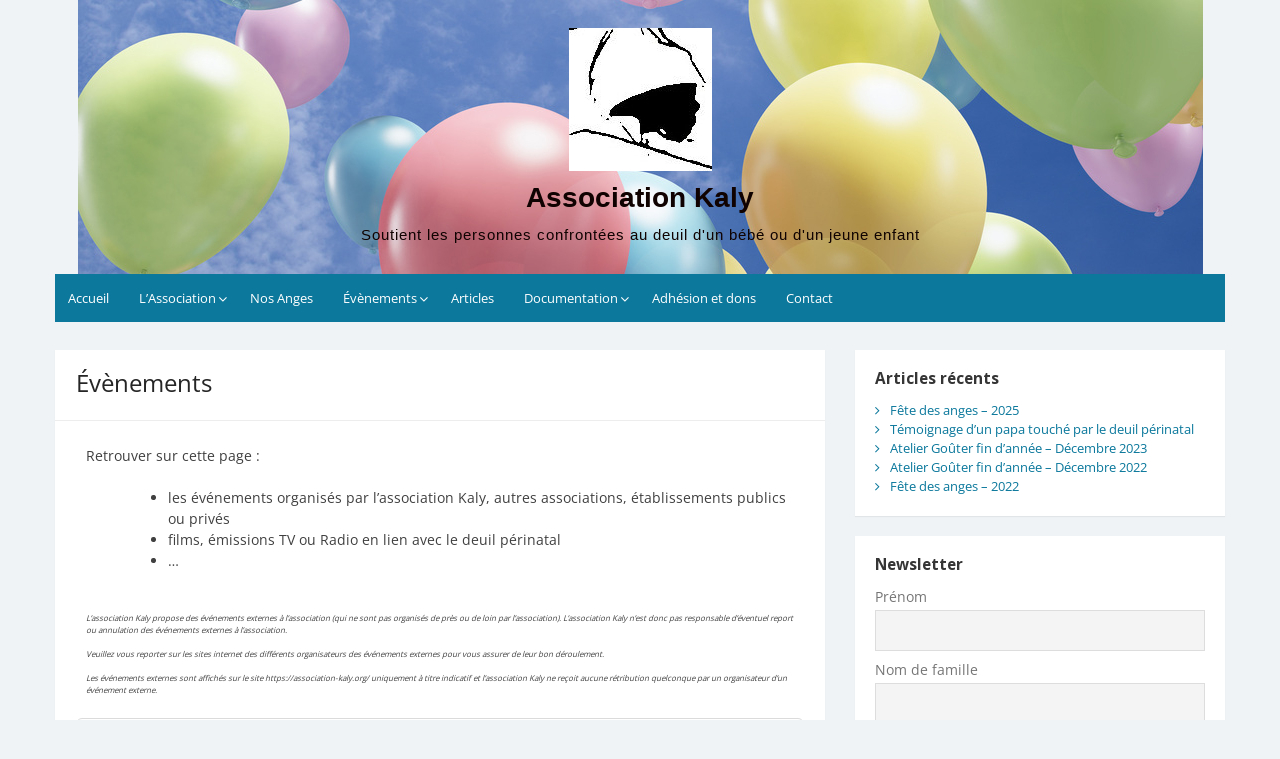

--- FILE ---
content_type: text/html; charset=UTF-8
request_url: https://association-kaly.org/calendar/action~oneday/exact_date~11-11-2022/
body_size: 15729
content:
<!DOCTYPE html>
<html dir="ltr" lang="fr-FR" prefix="og: https://ogp.me/ns#">
<head>
	<meta charset="UTF-8">
	<meta name="viewport" content="width=device-width, initial-scale=1">
	<link rel="profile" href="https://gmpg.org/xfn/11">
		<title>Évènements - Association Kaly</title>
	<style>img:is([sizes="auto" i], [sizes^="auto," i]) { contain-intrinsic-size: 3000px 1500px }</style>
	
		<!-- All in One SEO 4.8.8 - aioseo.com -->
	<meta name="description" content="Retrouver sur cette page : les événements organisés par l&#039;association Kaly, autres associations, établissements publics ou privés films, émissions TV ou Radio en lien avec le deuil périnatal ... L&#039;association Kaly propose des événements externes à l&#039;association (qui ne sont pas organisés de près ou de loin par l&#039;association). L&#039;association Kaly n&#039;est donc pas responsable" />
	<meta name="robots" content="max-image-preview:large" />
	<link rel="canonical" href="https://association-kaly.org/calendar/" />
	<meta name="generator" content="All in One SEO (AIOSEO) 4.8.8" />
		<meta property="og:locale" content="fr_FR" />
		<meta property="og:site_name" content="Association Kaly - Soutient les personnes confrontées au deuil d&#039;un bébé ou d&#039;un jeune enfant" />
		<meta property="og:type" content="article" />
		<meta property="og:title" content="Évènements - Association Kaly" />
		<meta property="og:description" content="Retrouver sur cette page : les événements organisés par l&#039;association Kaly, autres associations, établissements publics ou privés films, émissions TV ou Radio en lien avec le deuil périnatal ... L&#039;association Kaly propose des événements externes à l&#039;association (qui ne sont pas organisés de près ou de loin par l&#039;association). L&#039;association Kaly n&#039;est donc pas responsable" />
		<meta property="og:url" content="https://association-kaly.org/calendar/" />
		<meta property="og:image" content="https://association-kaly.org/wp-content/uploads/2018/12/cropped-bmpy2j11-3.jpg" />
		<meta property="og:image:secure_url" content="https://association-kaly.org/wp-content/uploads/2018/12/cropped-bmpy2j11-3.jpg" />
		<meta property="article:published_time" content="2018-12-10T20:22:46+00:00" />
		<meta property="article:modified_time" content="2021-01-24T15:12:20+00:00" />
		<meta name="twitter:card" content="summary" />
		<meta name="twitter:title" content="Évènements - Association Kaly" />
		<meta name="twitter:description" content="Retrouver sur cette page : les événements organisés par l&#039;association Kaly, autres associations, établissements publics ou privés films, émissions TV ou Radio en lien avec le deuil périnatal ... L&#039;association Kaly propose des événements externes à l&#039;association (qui ne sont pas organisés de près ou de loin par l&#039;association). L&#039;association Kaly n&#039;est donc pas responsable" />
		<meta name="twitter:image" content="https://association-kaly.org/wp-content/uploads/2018/12/cropped-bmpy2j11-3.jpg" />
		<script nonce='YzIxOWFkOTgzZmY0ZDc4Njk4NDJlYTBiNDNkNWRmNWE=' type="application/ld+json" class="aioseo-schema">
			{"@context":"https:\/\/schema.org","@graph":[{"@type":"BreadcrumbList","@id":"https:\/\/association-kaly.org\/calendar\/#breadcrumblist","itemListElement":[{"@type":"ListItem","@id":"https:\/\/association-kaly.org#listItem","position":1,"name":"Accueil","item":"https:\/\/association-kaly.org","nextItem":{"@type":"ListItem","@id":"https:\/\/association-kaly.org\/calendar\/#listItem","name":"\u00c9v\u00e8nements"}},{"@type":"ListItem","@id":"https:\/\/association-kaly.org\/calendar\/#listItem","position":2,"name":"\u00c9v\u00e8nements","previousItem":{"@type":"ListItem","@id":"https:\/\/association-kaly.org#listItem","name":"Accueil"}}]},{"@type":"Organization","@id":"https:\/\/association-kaly.org\/#organization","name":"Association Kaly","description":"Soutient les personnes confront\u00e9es au deuil d'un b\u00e9b\u00e9 ou d'un jeune enfant","url":"https:\/\/association-kaly.org\/","logo":{"@type":"ImageObject","url":"https:\/\/association-kaly.org\/wp-content\/uploads\/2018\/12\/cropped-bmpy2j11-3.jpg","@id":"https:\/\/association-kaly.org\/calendar\/#organizationLogo","width":143,"height":143},"image":{"@id":"https:\/\/association-kaly.org\/calendar\/#organizationLogo"}},{"@type":"WebPage","@id":"https:\/\/association-kaly.org\/calendar\/#webpage","url":"https:\/\/association-kaly.org\/calendar\/","name":"\u00c9v\u00e8nements - Association Kaly","description":"Retrouver sur cette page : les \u00e9v\u00e9nements organis\u00e9s par l'association Kaly, autres associations, \u00e9tablissements publics ou priv\u00e9s films, \u00e9missions TV ou Radio en lien avec le deuil p\u00e9rinatal ... L'association Kaly propose des \u00e9v\u00e9nements externes \u00e0 l'association (qui ne sont pas organis\u00e9s de pr\u00e8s ou de loin par l'association). L'association Kaly n'est donc pas responsable","inLanguage":"fr-FR","isPartOf":{"@id":"https:\/\/association-kaly.org\/#website"},"breadcrumb":{"@id":"https:\/\/association-kaly.org\/calendar\/#breadcrumblist"},"datePublished":"2018-12-10T21:22:46+01:00","dateModified":"2021-01-24T16:12:20+01:00"},{"@type":"WebSite","@id":"https:\/\/association-kaly.org\/#website","url":"https:\/\/association-kaly.org\/","name":"Association Kaly","description":"Soutient les personnes confront\u00e9es au deuil d'un b\u00e9b\u00e9 ou d'un jeune enfant","inLanguage":"fr-FR","publisher":{"@id":"https:\/\/association-kaly.org\/#organization"}}]}
		</script>
		<!-- All in One SEO -->

<link rel="alternate" type="application/rss+xml" title="Association Kaly &raquo; Flux" href="https://association-kaly.org/feed/" />
<link rel="alternate" type="application/rss+xml" title="Association Kaly &raquo; Flux des commentaires" href="https://association-kaly.org/comments/feed/" />
<script nonce='OTJlYWU1YzA5OWRhZGJmM2RkMzcwNmM1MTU1YjY1Zjg='>
window._wpemojiSettings = {"baseUrl":"https:\/\/s.w.org\/images\/core\/emoji\/16.0.1\/72x72\/","ext":".png","svgUrl":"https:\/\/s.w.org\/images\/core\/emoji\/16.0.1\/svg\/","svgExt":".svg","source":{"concatemoji":"https:\/\/association-kaly.org\/wp-includes\/js\/wp-emoji-release.min.js?ver=6.8.3"}};
/*! This file is auto-generated */
!function(s,n){var o,i,e;function c(e){try{var t={supportTests:e,timestamp:(new Date).valueOf()};sessionStorage.setItem(o,JSON.stringify(t))}catch(e){}}function p(e,t,n){e.clearRect(0,0,e.canvas.width,e.canvas.height),e.fillText(t,0,0);var t=new Uint32Array(e.getImageData(0,0,e.canvas.width,e.canvas.height).data),a=(e.clearRect(0,0,e.canvas.width,e.canvas.height),e.fillText(n,0,0),new Uint32Array(e.getImageData(0,0,e.canvas.width,e.canvas.height).data));return t.every(function(e,t){return e===a[t]})}function u(e,t){e.clearRect(0,0,e.canvas.width,e.canvas.height),e.fillText(t,0,0);for(var n=e.getImageData(16,16,1,1),a=0;a<n.data.length;a++)if(0!==n.data[a])return!1;return!0}function f(e,t,n,a){switch(t){case"flag":return n(e,"\ud83c\udff3\ufe0f\u200d\u26a7\ufe0f","\ud83c\udff3\ufe0f\u200b\u26a7\ufe0f")?!1:!n(e,"\ud83c\udde8\ud83c\uddf6","\ud83c\udde8\u200b\ud83c\uddf6")&&!n(e,"\ud83c\udff4\udb40\udc67\udb40\udc62\udb40\udc65\udb40\udc6e\udb40\udc67\udb40\udc7f","\ud83c\udff4\u200b\udb40\udc67\u200b\udb40\udc62\u200b\udb40\udc65\u200b\udb40\udc6e\u200b\udb40\udc67\u200b\udb40\udc7f");case"emoji":return!a(e,"\ud83e\udedf")}return!1}function g(e,t,n,a){var r="undefined"!=typeof WorkerGlobalScope&&self instanceof WorkerGlobalScope?new OffscreenCanvas(300,150):s.createElement("canvas"),o=r.getContext("2d",{willReadFrequently:!0}),i=(o.textBaseline="top",o.font="600 32px Arial",{});return e.forEach(function(e){i[e]=t(o,e,n,a)}),i}function t(e){var t=s.createElement("script");t.src=e,t.defer=!0,s.head.appendChild(t)}"undefined"!=typeof Promise&&(o="wpEmojiSettingsSupports",i=["flag","emoji"],n.supports={everything:!0,everythingExceptFlag:!0},e=new Promise(function(e){s.addEventListener("DOMContentLoaded",e,{once:!0})}),new Promise(function(t){var n=function(){try{var e=JSON.parse(sessionStorage.getItem(o));if("object"==typeof e&&"number"==typeof e.timestamp&&(new Date).valueOf()<e.timestamp+604800&&"object"==typeof e.supportTests)return e.supportTests}catch(e){}return null}();if(!n){if("undefined"!=typeof Worker&&"undefined"!=typeof OffscreenCanvas&&"undefined"!=typeof URL&&URL.createObjectURL&&"undefined"!=typeof Blob)try{var e="postMessage("+g.toString()+"("+[JSON.stringify(i),f.toString(),p.toString(),u.toString()].join(",")+"));",a=new Blob([e],{type:"text/javascript"}),r=new Worker(URL.createObjectURL(a),{name:"wpTestEmojiSupports"});return void(r.onmessage=function(e){c(n=e.data),r.terminate(),t(n)})}catch(e){}c(n=g(i,f,p,u))}t(n)}).then(function(e){for(var t in e)n.supports[t]=e[t],n.supports.everything=n.supports.everything&&n.supports[t],"flag"!==t&&(n.supports.everythingExceptFlag=n.supports.everythingExceptFlag&&n.supports[t]);n.supports.everythingExceptFlag=n.supports.everythingExceptFlag&&!n.supports.flag,n.DOMReady=!1,n.readyCallback=function(){n.DOMReady=!0}}).then(function(){return e}).then(function(){var e;n.supports.everything||(n.readyCallback(),(e=n.source||{}).concatemoji?t(e.concatemoji):e.wpemoji&&e.twemoji&&(t(e.twemoji),t(e.wpemoji)))}))}((window,document),window._wpemojiSettings);
</script>
<link rel='stylesheet' id='ai1ec_style-css' href='//association-kaly.org/wp-content/plugins/all-in-one-event-calendar/public/themes-ai1ec/vortex/css/ai1ec_parsed_css.css?ver=3.0.0' media='all' />
<link rel='stylesheet' id='twb-open-sans-css' href='https://fonts.googleapis.com/css?family=Open+Sans%3A300%2C400%2C500%2C600%2C700%2C800&#038;display=swap&#038;ver=6.8.3' media='all' />
<link rel='stylesheet' id='twbbwg-global-css' href='https://association-kaly.org/wp-content/plugins/photo-gallery/booster/assets/css/global.css?ver=1.0.0' media='all' />
<style id='wp-emoji-styles-inline-css'>

	img.wp-smiley, img.emoji {
		display: inline !important;
		border: none !important;
		box-shadow: none !important;
		height: 1em !important;
		width: 1em !important;
		margin: 0 0.07em !important;
		vertical-align: -0.1em !important;
		background: none !important;
		padding: 0 !important;
	}
</style>
<style id='classic-theme-styles-inline-css'>
/*! This file is auto-generated */
.wp-block-button__link{color:#fff;background-color:#32373c;border-radius:9999px;box-shadow:none;text-decoration:none;padding:calc(.667em + 2px) calc(1.333em + 2px);font-size:1.125em}.wp-block-file__button{background:#32373c;color:#fff;text-decoration:none}
</style>
<style id='global-styles-inline-css'>
:root{--wp--preset--aspect-ratio--square: 1;--wp--preset--aspect-ratio--4-3: 4/3;--wp--preset--aspect-ratio--3-4: 3/4;--wp--preset--aspect-ratio--3-2: 3/2;--wp--preset--aspect-ratio--2-3: 2/3;--wp--preset--aspect-ratio--16-9: 16/9;--wp--preset--aspect-ratio--9-16: 9/16;--wp--preset--color--black: #000000;--wp--preset--color--cyan-bluish-gray: #abb8c3;--wp--preset--color--white: #ffffff;--wp--preset--color--pale-pink: #f78da7;--wp--preset--color--vivid-red: #cf2e2e;--wp--preset--color--luminous-vivid-orange: #ff6900;--wp--preset--color--luminous-vivid-amber: #fcb900;--wp--preset--color--light-green-cyan: #7bdcb5;--wp--preset--color--vivid-green-cyan: #00d084;--wp--preset--color--pale-cyan-blue: #8ed1fc;--wp--preset--color--vivid-cyan-blue: #0693e3;--wp--preset--color--vivid-purple: #9b51e0;--wp--preset--gradient--vivid-cyan-blue-to-vivid-purple: linear-gradient(135deg,rgba(6,147,227,1) 0%,rgb(155,81,224) 100%);--wp--preset--gradient--light-green-cyan-to-vivid-green-cyan: linear-gradient(135deg,rgb(122,220,180) 0%,rgb(0,208,130) 100%);--wp--preset--gradient--luminous-vivid-amber-to-luminous-vivid-orange: linear-gradient(135deg,rgba(252,185,0,1) 0%,rgba(255,105,0,1) 100%);--wp--preset--gradient--luminous-vivid-orange-to-vivid-red: linear-gradient(135deg,rgba(255,105,0,1) 0%,rgb(207,46,46) 100%);--wp--preset--gradient--very-light-gray-to-cyan-bluish-gray: linear-gradient(135deg,rgb(238,238,238) 0%,rgb(169,184,195) 100%);--wp--preset--gradient--cool-to-warm-spectrum: linear-gradient(135deg,rgb(74,234,220) 0%,rgb(151,120,209) 20%,rgb(207,42,186) 40%,rgb(238,44,130) 60%,rgb(251,105,98) 80%,rgb(254,248,76) 100%);--wp--preset--gradient--blush-light-purple: linear-gradient(135deg,rgb(255,206,236) 0%,rgb(152,150,240) 100%);--wp--preset--gradient--blush-bordeaux: linear-gradient(135deg,rgb(254,205,165) 0%,rgb(254,45,45) 50%,rgb(107,0,62) 100%);--wp--preset--gradient--luminous-dusk: linear-gradient(135deg,rgb(255,203,112) 0%,rgb(199,81,192) 50%,rgb(65,88,208) 100%);--wp--preset--gradient--pale-ocean: linear-gradient(135deg,rgb(255,245,203) 0%,rgb(182,227,212) 50%,rgb(51,167,181) 100%);--wp--preset--gradient--electric-grass: linear-gradient(135deg,rgb(202,248,128) 0%,rgb(113,206,126) 100%);--wp--preset--gradient--midnight: linear-gradient(135deg,rgb(2,3,129) 0%,rgb(40,116,252) 100%);--wp--preset--font-size--small: 13px;--wp--preset--font-size--medium: 20px;--wp--preset--font-size--large: 36px;--wp--preset--font-size--x-large: 42px;--wp--preset--spacing--20: 0.44rem;--wp--preset--spacing--30: 0.67rem;--wp--preset--spacing--40: 1rem;--wp--preset--spacing--50: 1.5rem;--wp--preset--spacing--60: 2.25rem;--wp--preset--spacing--70: 3.38rem;--wp--preset--spacing--80: 5.06rem;--wp--preset--shadow--natural: 6px 6px 9px rgba(0, 0, 0, 0.2);--wp--preset--shadow--deep: 12px 12px 50px rgba(0, 0, 0, 0.4);--wp--preset--shadow--sharp: 6px 6px 0px rgba(0, 0, 0, 0.2);--wp--preset--shadow--outlined: 6px 6px 0px -3px rgba(255, 255, 255, 1), 6px 6px rgba(0, 0, 0, 1);--wp--preset--shadow--crisp: 6px 6px 0px rgba(0, 0, 0, 1);}:where(.is-layout-flex){gap: 0.5em;}:where(.is-layout-grid){gap: 0.5em;}body .is-layout-flex{display: flex;}.is-layout-flex{flex-wrap: wrap;align-items: center;}.is-layout-flex > :is(*, div){margin: 0;}body .is-layout-grid{display: grid;}.is-layout-grid > :is(*, div){margin: 0;}:where(.wp-block-columns.is-layout-flex){gap: 2em;}:where(.wp-block-columns.is-layout-grid){gap: 2em;}:where(.wp-block-post-template.is-layout-flex){gap: 1.25em;}:where(.wp-block-post-template.is-layout-grid){gap: 1.25em;}.has-black-color{color: var(--wp--preset--color--black) !important;}.has-cyan-bluish-gray-color{color: var(--wp--preset--color--cyan-bluish-gray) !important;}.has-white-color{color: var(--wp--preset--color--white) !important;}.has-pale-pink-color{color: var(--wp--preset--color--pale-pink) !important;}.has-vivid-red-color{color: var(--wp--preset--color--vivid-red) !important;}.has-luminous-vivid-orange-color{color: var(--wp--preset--color--luminous-vivid-orange) !important;}.has-luminous-vivid-amber-color{color: var(--wp--preset--color--luminous-vivid-amber) !important;}.has-light-green-cyan-color{color: var(--wp--preset--color--light-green-cyan) !important;}.has-vivid-green-cyan-color{color: var(--wp--preset--color--vivid-green-cyan) !important;}.has-pale-cyan-blue-color{color: var(--wp--preset--color--pale-cyan-blue) !important;}.has-vivid-cyan-blue-color{color: var(--wp--preset--color--vivid-cyan-blue) !important;}.has-vivid-purple-color{color: var(--wp--preset--color--vivid-purple) !important;}.has-black-background-color{background-color: var(--wp--preset--color--black) !important;}.has-cyan-bluish-gray-background-color{background-color: var(--wp--preset--color--cyan-bluish-gray) !important;}.has-white-background-color{background-color: var(--wp--preset--color--white) !important;}.has-pale-pink-background-color{background-color: var(--wp--preset--color--pale-pink) !important;}.has-vivid-red-background-color{background-color: var(--wp--preset--color--vivid-red) !important;}.has-luminous-vivid-orange-background-color{background-color: var(--wp--preset--color--luminous-vivid-orange) !important;}.has-luminous-vivid-amber-background-color{background-color: var(--wp--preset--color--luminous-vivid-amber) !important;}.has-light-green-cyan-background-color{background-color: var(--wp--preset--color--light-green-cyan) !important;}.has-vivid-green-cyan-background-color{background-color: var(--wp--preset--color--vivid-green-cyan) !important;}.has-pale-cyan-blue-background-color{background-color: var(--wp--preset--color--pale-cyan-blue) !important;}.has-vivid-cyan-blue-background-color{background-color: var(--wp--preset--color--vivid-cyan-blue) !important;}.has-vivid-purple-background-color{background-color: var(--wp--preset--color--vivid-purple) !important;}.has-black-border-color{border-color: var(--wp--preset--color--black) !important;}.has-cyan-bluish-gray-border-color{border-color: var(--wp--preset--color--cyan-bluish-gray) !important;}.has-white-border-color{border-color: var(--wp--preset--color--white) !important;}.has-pale-pink-border-color{border-color: var(--wp--preset--color--pale-pink) !important;}.has-vivid-red-border-color{border-color: var(--wp--preset--color--vivid-red) !important;}.has-luminous-vivid-orange-border-color{border-color: var(--wp--preset--color--luminous-vivid-orange) !important;}.has-luminous-vivid-amber-border-color{border-color: var(--wp--preset--color--luminous-vivid-amber) !important;}.has-light-green-cyan-border-color{border-color: var(--wp--preset--color--light-green-cyan) !important;}.has-vivid-green-cyan-border-color{border-color: var(--wp--preset--color--vivid-green-cyan) !important;}.has-pale-cyan-blue-border-color{border-color: var(--wp--preset--color--pale-cyan-blue) !important;}.has-vivid-cyan-blue-border-color{border-color: var(--wp--preset--color--vivid-cyan-blue) !important;}.has-vivid-purple-border-color{border-color: var(--wp--preset--color--vivid-purple) !important;}.has-vivid-cyan-blue-to-vivid-purple-gradient-background{background: var(--wp--preset--gradient--vivid-cyan-blue-to-vivid-purple) !important;}.has-light-green-cyan-to-vivid-green-cyan-gradient-background{background: var(--wp--preset--gradient--light-green-cyan-to-vivid-green-cyan) !important;}.has-luminous-vivid-amber-to-luminous-vivid-orange-gradient-background{background: var(--wp--preset--gradient--luminous-vivid-amber-to-luminous-vivid-orange) !important;}.has-luminous-vivid-orange-to-vivid-red-gradient-background{background: var(--wp--preset--gradient--luminous-vivid-orange-to-vivid-red) !important;}.has-very-light-gray-to-cyan-bluish-gray-gradient-background{background: var(--wp--preset--gradient--very-light-gray-to-cyan-bluish-gray) !important;}.has-cool-to-warm-spectrum-gradient-background{background: var(--wp--preset--gradient--cool-to-warm-spectrum) !important;}.has-blush-light-purple-gradient-background{background: var(--wp--preset--gradient--blush-light-purple) !important;}.has-blush-bordeaux-gradient-background{background: var(--wp--preset--gradient--blush-bordeaux) !important;}.has-luminous-dusk-gradient-background{background: var(--wp--preset--gradient--luminous-dusk) !important;}.has-pale-ocean-gradient-background{background: var(--wp--preset--gradient--pale-ocean) !important;}.has-electric-grass-gradient-background{background: var(--wp--preset--gradient--electric-grass) !important;}.has-midnight-gradient-background{background: var(--wp--preset--gradient--midnight) !important;}.has-small-font-size{font-size: var(--wp--preset--font-size--small) !important;}.has-medium-font-size{font-size: var(--wp--preset--font-size--medium) !important;}.has-large-font-size{font-size: var(--wp--preset--font-size--large) !important;}.has-x-large-font-size{font-size: var(--wp--preset--font-size--x-large) !important;}
:where(.wp-block-post-template.is-layout-flex){gap: 1.25em;}:where(.wp-block-post-template.is-layout-grid){gap: 1.25em;}
:where(.wp-block-columns.is-layout-flex){gap: 2em;}:where(.wp-block-columns.is-layout-grid){gap: 2em;}
:root :where(.wp-block-pullquote){font-size: 1.5em;line-height: 1.6;}
</style>
<link rel='stylesheet' id='wpa-css-css' href='https://association-kaly.org/wp-content/plugins/honeypot/includes/css/wpa.css?ver=2.3.04' media='all' />
<link rel='stylesheet' id='bwg_fonts-css' href='https://association-kaly.org/wp-content/plugins/photo-gallery/css/bwg-fonts/fonts.css?ver=0.0.1' media='all' />
<link rel='stylesheet' id='sumoselect-css' href='https://association-kaly.org/wp-content/plugins/photo-gallery/css/sumoselect.min.css?ver=3.4.6' media='all' />
<link rel='stylesheet' id='mCustomScrollbar-css' href='https://association-kaly.org/wp-content/plugins/photo-gallery/css/jquery.mCustomScrollbar.min.css?ver=3.1.5' media='all' />
<link rel='stylesheet' id='bwg_googlefonts-css' href='https://fonts.googleapis.com/css?family=Ubuntu&#038;subset=greek,latin,greek-ext,vietnamese,cyrillic-ext,latin-ext,cyrillic' media='all' />
<link rel='stylesheet' id='bwg_frontend-css' href='https://association-kaly.org/wp-content/plugins/photo-gallery/css/styles.min.css?ver=1.8.35' media='all' />
<link rel='stylesheet' id='simple-life-style-open-sans-css' href='https://association-kaly.org/wp-content/fonts/a0d492be3af5f3ab0a56e5cc0d0d2fb2.css?ver=3.0.0' media='all' />
<link rel='stylesheet' id='simple-life-style-bootstrap-css' href='https://association-kaly.org/wp-content/themes/simple-life/third-party/bootstrap/css/bootstrap.min.css?ver=3.3.6' media='all' />
<link rel='stylesheet' id='fontawesome-css' href='https://association-kaly.org/wp-content/themes/simple-life/third-party/font-awesome/css/font-awesome.min.css?ver=4.7.0' media='all' />
<link rel='stylesheet' id='simple-life-style-meanmenu-css' href='https://association-kaly.org/wp-content/themes/simple-life/third-party/meanmenu/meanmenu.min.css?ver=2.0.8' media='all' />
<link rel='stylesheet' id='simple-life-style-css' href='https://association-kaly.org/wp-content/themes/simple-life/style.css?ver=3.0.0' media='all' />
<link rel='stylesheet' id='newsletter-css' href='https://association-kaly.org/wp-content/plugins/newsletter/style.css?ver=9.0.4' media='all' />
<link rel='stylesheet' id='elementor-icons-css' href='https://association-kaly.org/wp-content/plugins/elementor/assets/lib/eicons/css/elementor-icons.min.css?ver=5.44.0' media='all' />
<link rel='stylesheet' id='elementor-frontend-css' href='https://association-kaly.org/wp-content/plugins/elementor/assets/css/frontend.min.css?ver=3.32.4' media='all' />
<style id='elementor-frontend-inline-css'>
.elementor-kit-309{--e-global-color-primary:#1569AE;--e-global-color-secondary:#B6C9DB;--e-global-color-text:#545454;--e-global-color-accent:#FDD247;--e-global-color-3699a80d:#6EC1E4;--e-global-color-63e803ed:#54595F;--e-global-color-3662e34f:#7A7A7A;--e-global-color-309d9ada:#61CE70;--e-global-color-221a612e:#4054B2;--e-global-color-215408c9:#23A455;--e-global-color-4fa3941e:#000;--e-global-color-46c1ce0e:#FFF;--e-global-typography-primary-font-family:"Roboto";--e-global-typography-primary-font-weight:600;--e-global-typography-secondary-font-family:"Roboto Slab";--e-global-typography-secondary-font-weight:400;--e-global-typography-text-font-family:"Roboto";--e-global-typography-text-font-weight:400;--e-global-typography-accent-font-family:"Roboto";--e-global-typography-accent-font-weight:500;}.elementor-section.elementor-section-boxed > .elementor-container{max-width:1140px;}.e-con{--container-max-width:1140px;}{}h1.entry-title{display:var(--page-title-display);}@media(max-width:1024px){.elementor-section.elementor-section-boxed > .elementor-container{max-width:1024px;}.e-con{--container-max-width:1024px;}}@media(max-width:767px){.elementor-section.elementor-section-boxed > .elementor-container{max-width:767px;}.e-con{--container-max-width:767px;}}
.elementor-40 .elementor-element.elementor-element-48afd38{columns:1;}
</style>
<link rel='stylesheet' id='font-awesome-5-all-css' href='https://association-kaly.org/wp-content/plugins/elementor/assets/lib/font-awesome/css/all.min.css?ver=3.32.4' media='all' />
<link rel='stylesheet' id='font-awesome-4-shim-css' href='https://association-kaly.org/wp-content/plugins/elementor/assets/lib/font-awesome/css/v4-shims.min.css?ver=3.32.4' media='all' />
<link rel='stylesheet' id='elementor-gf-local-roboto-css' href='https://association-kaly.org/wp-content/uploads/elementor/google-fonts/css/roboto.css?ver=1749401271' media='all' />
<link rel='stylesheet' id='elementor-gf-local-robotoslab-css' href='https://association-kaly.org/wp-content/uploads/elementor/google-fonts/css/robotoslab.css?ver=1749401274' media='all' />
<script nonce='MzA1NTVlYzA0ODI2ZWVmZTQ1YWViNTNlYWY1NTdjODI=' src="https://association-kaly.org/wp-includes/js/jquery/jquery.min.js?ver=3.7.1" id="jquery-core-js"></script>
<script nonce='Y2RmOGZmZmQ0ZDExMzgwNzM1NDljYmY3MmI0Y2MzYjA=' src="https://association-kaly.org/wp-includes/js/jquery/jquery-migrate.min.js?ver=3.4.1" id="jquery-migrate-js"></script>
<script nonce='NzJiNDFjMzA0NGUzMTZkOGM2YzAyZGM0ZGU3NjczMjc=' src="https://association-kaly.org/wp-content/plugins/photo-gallery/booster/assets/js/circle-progress.js?ver=1.2.2" id="twbbwg-circle-js"></script>
<script nonce='MjA2NmE5YmZjOWViZDE4ZWFmMmM0NzM5ZmNhYTgxMzQ=' id="twbbwg-global-js-extra">
var twb = {"nonce":"94cef30fad","ajax_url":"https:\/\/association-kaly.org\/wp-admin\/admin-ajax.php","plugin_url":"https:\/\/association-kaly.org\/wp-content\/plugins\/photo-gallery\/booster","href":"https:\/\/association-kaly.org\/wp-admin\/admin.php?page=twbbwg_photo-gallery"};
var twb = {"nonce":"94cef30fad","ajax_url":"https:\/\/association-kaly.org\/wp-admin\/admin-ajax.php","plugin_url":"https:\/\/association-kaly.org\/wp-content\/plugins\/photo-gallery\/booster","href":"https:\/\/association-kaly.org\/wp-admin\/admin.php?page=twbbwg_photo-gallery"};
</script>
<script nonce='ZjEzMDM2ODgzYjMyYThhNjAyZWM0OWVlNTQwMGY3Nzk=' src="https://association-kaly.org/wp-content/plugins/photo-gallery/booster/assets/js/global.js?ver=1.0.0" id="twbbwg-global-js"></script>
<script nonce='ZWQwYmQ1MDg5YmIyYTdhMDBjMDE4NTgzOTY0MDRhNzg=' src="https://association-kaly.org/wp-content/plugins/all-in-one-event-calendar/public/js_cache/calendar.js?ver=3.0.0" id="ai1ec_requirejs-js"></script>
<script nonce='NzNjZTFiNGI4OWM4YjJjYmUzYWU1MjRjNGZjNzY0MDA=' src="https://association-kaly.org/wp-content/plugins/photo-gallery/js/jquery.sumoselect.min.js?ver=3.4.6" id="sumoselect-js"></script>
<script nonce='NmQzYTViNGQ3Mzc3Yzk1OTgyYzYwYWNmYmJhMjZiZmI=' src="https://association-kaly.org/wp-content/plugins/photo-gallery/js/tocca.min.js?ver=2.0.9" id="bwg_mobile-js"></script>
<script nonce='NGFhNTFlOGVlMzliMGIwODUyOGRhOWQ3MjhlZjZlZDY=' src="https://association-kaly.org/wp-content/plugins/photo-gallery/js/jquery.mCustomScrollbar.concat.min.js?ver=3.1.5" id="mCustomScrollbar-js"></script>
<script nonce='MTkwMjFiZWRkYTVmZGVmMjFlZDMzOTEzM2UzMzUxOGY=' src="https://association-kaly.org/wp-content/plugins/photo-gallery/js/jquery.fullscreen.min.js?ver=0.6.0" id="jquery-fullscreen-js"></script>
<script nonce='MzY2NTg4ODk0ZDNkNTQzYzE4YWExYTRhZWViMzA5Mjg=' id="bwg_frontend-js-extra">
var bwg_objectsL10n = {"bwg_field_required":"field is required.","bwg_mail_validation":"This is not a valid email address.","bwg_search_result":"There are no images matching your search.","bwg_select_tag":"Select Tag","bwg_order_by":"Order By","bwg_search":"Search","bwg_show_ecommerce":"Show Ecommerce","bwg_hide_ecommerce":"Hide Ecommerce","bwg_show_comments":"Show Comments","bwg_hide_comments":"Hide Comments","bwg_restore":"Restore","bwg_maximize":"Maximize","bwg_fullscreen":"Fullscreen","bwg_exit_fullscreen":"Exit Fullscreen","bwg_search_tag":"SEARCH...","bwg_tag_no_match":"No tags found","bwg_all_tags_selected":"All tags selected","bwg_tags_selected":"tags selected","play":"Play","pause":"Pause","is_pro":"","bwg_play":"Play","bwg_pause":"Pause","bwg_hide_info":"Hide info","bwg_show_info":"Show info","bwg_hide_rating":"Hide rating","bwg_show_rating":"Show rating","ok":"Ok","cancel":"Cancel","select_all":"Select all","lazy_load":"0","lazy_loader":"https:\/\/association-kaly.org\/wp-content\/plugins\/photo-gallery\/images\/ajax_loader.png","front_ajax":"0","bwg_tag_see_all":"see all tags","bwg_tag_see_less":"see less tags"};
</script>
<script nonce='OTA3ZGEzMGRjNjcxNmJjMTllYmViMTI3OTk1NTc4ZWU=' src="https://association-kaly.org/wp-content/plugins/photo-gallery/js/scripts.min.js?ver=1.8.35" id="bwg_frontend-js"></script>
<script nonce='MDQ5ZDFmNmJjYWJkMjQ3YTU2YjMwM2IzMGI5YzFkYjQ=' src="https://association-kaly.org/wp-content/plugins/elementor/assets/lib/font-awesome/js/v4-shims.min.js?ver=3.32.4" id="font-awesome-4-shim-js"></script>
<link rel="https://api.w.org/" href="https://association-kaly.org/wp-json/" /><link rel="alternate" title="JSON" type="application/json" href="https://association-kaly.org/wp-json/wp/v2/pages/40" /><link rel="EditURI" type="application/rsd+xml" title="RSD" href="https://association-kaly.org/xmlrpc.php?rsd" />
<link rel='shortlink' href='https://association-kaly.org/?p=40' />
<link rel="alternate" title="oEmbed (JSON)" type="application/json+oembed" href="https://association-kaly.org/wp-json/oembed/1.0/embed?url=https%3A%2F%2Fassociation-kaly.org%2Fcalendar%2F" />
<link rel="alternate" title="oEmbed (XML)" type="text/xml+oembed" href="https://association-kaly.org/wp-json/oembed/1.0/embed?url=https%3A%2F%2Fassociation-kaly.org%2Fcalendar%2F&#038;format=xml" />
<!-- Analytics by WP Statistics - https://wp-statistics.com -->
<meta name="generator" content="Elementor 3.32.4; features: additional_custom_breakpoints; settings: css_print_method-internal, google_font-enabled, font_display-auto">
			<style>
				.e-con.e-parent:nth-of-type(n+4):not(.e-lazyloaded):not(.e-no-lazyload),
				.e-con.e-parent:nth-of-type(n+4):not(.e-lazyloaded):not(.e-no-lazyload) * {
					background-image: none !important;
				}
				@media screen and (max-height: 1024px) {
					.e-con.e-parent:nth-of-type(n+3):not(.e-lazyloaded):not(.e-no-lazyload),
					.e-con.e-parent:nth-of-type(n+3):not(.e-lazyloaded):not(.e-no-lazyload) * {
						background-image: none !important;
					}
				}
				@media screen and (max-height: 640px) {
					.e-con.e-parent:nth-of-type(n+2):not(.e-lazyloaded):not(.e-no-lazyload),
					.e-con.e-parent:nth-of-type(n+2):not(.e-lazyloaded):not(.e-no-lazyload) * {
						background-image: none !important;
					}
				}
			</style>
					<style type="text/css">
				.site-title a,
		.site-description {
			color: #0f0200;
		}
		</style>
		<style id="custom-background-css">
body.custom-background { background-image: url("https://association-kaly.org/wp-content/uploads/2019/10/fond2.png"); background-position: center top; background-size: auto; background-repeat: no-repeat; background-attachment: fixed; }
</style>
	<link rel="icon" href="https://association-kaly.org/wp-content/uploads/2018/12/cropped-bmpy2j11-32x32.jpg" sizes="32x32" />
<link rel="icon" href="https://association-kaly.org/wp-content/uploads/2018/12/cropped-bmpy2j11-192x192.jpg" sizes="192x192" />
<link rel="apple-touch-icon" href="https://association-kaly.org/wp-content/uploads/2018/12/cropped-bmpy2j11-180x180.jpg" />
<meta name="msapplication-TileImage" content="https://association-kaly.org/wp-content/uploads/2018/12/cropped-bmpy2j11-270x270.jpg" />
		<style id="wp-custom-css">
			.mean-expand {
	height: 25px !important;
}
.mean-bar .meanmenu-reveal span{
    position: relative;
    top: 6px;
}		</style>
		</head>

<body class="wp-singular page-template-default page page-id-40 custom-background wp-custom-logo wp-embed-responsive wp-theme-simple-life elementor-default elementor-kit-309 elementor-page elementor-page-40">

<div id="page" class="hfeed site">
	<a class="skip-link screen-reader-text" href="#content">Skip to content</a>

	
	<header id="masthead" class="site-header container" role="banner">
		<div class="site-branding">
			<a href="https://association-kaly.org/" class="custom-logo-link" rel="home"><img width="143" height="143" src="https://association-kaly.org/wp-content/uploads/2018/12/cropped-bmpy2j11-3.jpg" class="custom-logo" alt="Association Kaly" decoding="async" /></a>			<h1 class="site-title text-center"><a href="https://association-kaly.org/" rel="home">Association Kaly</a></h1>
			<p class="site-description text-center">Soutient les personnes confrontées au deuil d&#039;un bébé ou d&#039;un jeune enfant</p>
		</div>

		
		<nav id="site-navigation" class="main-navigation" role="navigation">
			<button class="menu-toggle" aria-hidden="true">Primary Menu</button>
			<div class="menu-menu-principal-container"><ul id="primary-menu" class="menu"><li id="menu-item-12" class="menu-item menu-item-type-custom menu-item-object-custom menu-item-home menu-item-12"><a href="https://association-kaly.org">Accueil</a></li>
<li id="menu-item-222" class="menu-item menu-item-type-custom menu-item-object-custom menu-item-has-children menu-item-222"><a href="#">L&rsquo;Association</a>
<ul class="sub-menu">
	<li id="menu-item-223" class="menu-item menu-item-type-post_type menu-item-object-page menu-item-223"><a href="https://association-kaly.org/comite/">Comité</a></li>
	<li id="menu-item-224" class="menu-item menu-item-type-post_type menu-item-object-page menu-item-224"><a href="https://association-kaly.org/kaly-son-histoire/">Kaly son histoire, notre histoire</a></li>
</ul>
</li>
<li id="menu-item-267" class="menu-item menu-item-type-post_type menu-item-object-page menu-item-267"><a href="https://association-kaly.org/nos-anges/">Nos Anges</a></li>
<li id="menu-item-47" class="menu-item menu-item-type-post_type menu-item-object-page current-menu-item page_item page-item-40 current_page_item menu-item-has-children menu-item-47"><a href="https://association-kaly.org/calendar/" aria-current="page">Évènements</a>
<ul class="sub-menu">
	<li id="menu-item-492" class="menu-item menu-item-type-post_type menu-item-object-page menu-item-492"><a href="https://association-kaly.org/photos/">Photos</a></li>
</ul>
</li>
<li id="menu-item-194" class="menu-item menu-item-type-post_type menu-item-object-page menu-item-194"><a href="https://association-kaly.org/articles/">Articles</a></li>
<li id="menu-item-59" class="menu-item menu-item-type-post_type menu-item-object-page menu-item-has-children menu-item-59"><a href="https://association-kaly.org/documentation/">Documentation</a>
<ul class="sub-menu">
	<li id="menu-item-67" class="menu-item menu-item-type-post_type menu-item-object-page menu-item-67"><a href="https://association-kaly.org/bibliotheque/">Bibliothèque</a></li>
	<li id="menu-item-60" class="menu-item menu-item-type-post_type menu-item-object-page menu-item-60"><a href="https://association-kaly.org/mediatheque-2/">Médiathèque</a></li>
	<li id="menu-item-155" class="menu-item menu-item-type-post_type menu-item-object-page menu-item-155"><a href="https://association-kaly.org/liens-utiles/">Liens</a></li>
</ul>
</li>
<li id="menu-item-83" class="menu-item menu-item-type-post_type menu-item-object-page menu-item-83"><a href="https://association-kaly.org/soutien/">Adhésion et dons</a></li>
<li id="menu-item-27" class="menu-item menu-item-type-post_type menu-item-object-page menu-item-27"><a href="https://association-kaly.org/contact/">Contact</a></li>
</ul></div>		</nav><!-- #site-navigation -->

	</header><!-- #masthead -->

	
	<div id="content" class="site-content container">
		<div class="row">

<div id="primary" class="content-area col-sm-8 pull-left col-xs-12">
	<main id="main" class="site-main" role="main">

			
				
<article id="post-40" class="post-40 page type-page status-publish hentry">
	<header class="entry-header">
		<h2 class="entry-title">Évènements</h2>	</header><!-- .entry-header -->

	<div class="entry-content">
		
		<!-- START All-in-One Event Calendar Plugin - Version 3.0.0 -->
<div id="ai1ec-container"
	 class="ai1ec-main-container ">
			<div data-elementor-type="wp-post" data-elementor-id="40" class="elementor elementor-40">
						<section class="elementor-section elementor-top-section elementor-element elementor-element-d8aa195 elementor-section-boxed elementor-section-height-default elementor-section-height-default" data-id="d8aa195" data-element_type="section">
						<div class="elementor-container elementor-column-gap-default">
					<div class="elementor-column elementor-col-100 elementor-top-column elementor-element elementor-element-19cb57d" data-id="19cb57d" data-element_type="column">
			<div class="elementor-widget-wrap elementor-element-populated">
						<div class="elementor-element elementor-element-2bd783d elementor-widget elementor-widget-text-editor" data-id="2bd783d" data-element_type="widget" data-widget_type="text-editor.default">
				<div class="elementor-widget-container">
									<p>Retrouver sur cette page :</p><ul><li>les événements organisés par l&rsquo;association Kaly, autres associations, établissements publics ou privés</li><li>films, émissions TV ou Radio en lien avec le deuil périnatal</li><li>&#8230;</li></ul>								</div>
				</div>
					</div>
		</div>
					</div>
		</section>
				<section class="elementor-section elementor-top-section elementor-element elementor-element-6f03c04 elementor-section-boxed elementor-section-height-default elementor-section-height-default" data-id="6f03c04" data-element_type="section">
						<div class="elementor-container elementor-column-gap-default">
					<div class="elementor-column elementor-col-100 elementor-top-column elementor-element elementor-element-e3c2f53" data-id="e3c2f53" data-element_type="column">
			<div class="elementor-widget-wrap elementor-element-populated">
						<div class="elementor-element elementor-element-48afd38 elementor-widget elementor-widget-text-editor" data-id="48afd38" data-element_type="widget" data-widget_type="text-editor.default">
				<div class="elementor-widget-container">
									<em>
<p style="text-align: left; font-size: 8px;">L&rsquo;association Kaly propose des événements externes à l&rsquo;association (qui ne sont pas organisés de près ou de loin par l&rsquo;association). L&rsquo;association Kaly n&rsquo;est donc pas responsable d&rsquo;éventuel report ou annulation des événements externes à l&rsquo;association.
</p>
<p style="text-align: left; font-size: 8px;">
Veuillez vous reporter sur les sites internet des différents organisateurs des événements externes pour vous assurer de leur bon déroulement.
</p>
<p style="text-align: left; font-size: 8px;">
Les événements externes sont affichés sur le site https://association-kaly.org/ uniquement à titre indicatif et l&rsquo;association Kaly ne reçoit aucune rétribution quelconque par un organisateur d&rsquo;un événement externe.
</p>

<p style="text-align: left; font-size: 8px;">

</p>
</em>								</div>
				</div>
					</div>
		</div>
					</div>
		</section>
				</div>
		
	<div id="ai1ec-calendar" class="timely ai1ec-calendar">
					
						<div class="timely ai1ec-calendar-toolbar ai1ec-clearfix
		">
		<ul class="ai1ec-nav ai1ec-nav-pills ai1ec-pull-left ai1ec-filters">
			
			<li class="ai1ec-dropdown ai1ec-tag-filter
	"
	data-slug="tag">
	<a class="ai1ec-dropdown-toggle" data-toggle="ai1ec-dropdown">
		<i class="ai1ec-fa ai1ec-fa-tags"></i>
		<span class="ai1ec-clear-filter ai1ec-tooltip-trigger"
			data-href="https://association-kaly.org/calendar/action~oneday/exact_date~1668121200/request_format~json/"
			data-type="json"
			title="Effacer le filtre d’étiquette">
			<i class="ai1ec-fa ai1ec-fa-times-circle"></i>
		</span>
		Étiquettes
		<span class="ai1ec-caret"></span>
	</a>
	<div class="ai1ec-dropdown-menu">
					<span data-term="7"
				>
				<a class="ai1ec-load-view ai1ec-tag"
										data-type="json"
					href="https&#x3A;&#x2F;&#x2F;association-kaly.org&#x2F;calendar&#x2F;action&#x7E;oneday&#x2F;exact_date&#x7E;1668121200&#x2F;request_format&#x7E;json&#x2F;tag_ids&#x7E;7&#x2F;">
					2021
				</a>
			</span>
					<span data-term="9"
				>
				<a class="ai1ec-load-view ai1ec-tag"
										data-type="json"
					href="https&#x3A;&#x2F;&#x2F;association-kaly.org&#x2F;calendar&#x2F;action&#x7E;oneday&#x2F;exact_date&#x7E;1668121200&#x2F;request_format&#x7E;json&#x2F;tag_ids&#x7E;9&#x2F;">
					2022
				</a>
			</span>
					<span data-term="11"
				>
				<a class="ai1ec-load-view ai1ec-tag"
										data-type="json"
					href="https&#x3A;&#x2F;&#x2F;association-kaly.org&#x2F;calendar&#x2F;action&#x7E;oneday&#x2F;exact_date&#x7E;1668121200&#x2F;request_format&#x7E;json&#x2F;tag_ids&#x7E;11&#x2F;">
					2024
				</a>
			</span>
					<span data-term="13"
				>
				<a class="ai1ec-load-view ai1ec-tag"
										data-type="json"
					href="https&#x3A;&#x2F;&#x2F;association-kaly.org&#x2F;calendar&#x2F;action&#x7E;oneday&#x2F;exact_date&#x7E;1668121200&#x2F;request_format&#x7E;json&#x2F;tag_ids&#x7E;13&#x2F;">
					2025
				</a>
			</span>
					<span data-term="8"
				>
				<a class="ai1ec-load-view ai1ec-tag"
										data-type="json"
					href="https&#x3A;&#x2F;&#x2F;association-kaly.org&#x2F;calendar&#x2F;action&#x7E;oneday&#x2F;exact_date&#x7E;1668121200&#x2F;request_format&#x7E;json&#x2F;tag_ids&#x7E;8&#x2F;">
					fete des anges
				</a>
			</span>
					<span data-term="12"
				>
				<a class="ai1ec-load-view ai1ec-tag"
										data-type="json"
					href="https&#x3A;&#x2F;&#x2F;association-kaly.org&#x2F;calendar&#x2F;action&#x7E;oneday&#x2F;exact_date&#x7E;1668121200&#x2F;request_format&#x7E;json&#x2F;tag_ids&#x7E;12&#x2F;">
					gouter
				</a>
			</span>
			</div>
</li>

					</ul>
		<div class="ai1ec-pull-right">
					
				</div>
	</div>
		<div id="ai1ec-calendar-view-container"
			 class="ai1ec-calendar-view-container">
			<div id="ai1ec-calendar-view-loading"
				 class="ai1ec-loading ai1ec-calendar-view-loading"></div>
			<div id="ai1ec-calendar-view" class="ai1ec-calendar-view">
				<div class="ai1ec-clearfix">
		<div class="ai1ec-views-dropdown ai1ec-btn-group ai1ec-pull-right">
		<a class="ai1ec-btn ai1ec-btn-sm ai1ec-btn-default ai1ec-dropdown-toggle"
			data-toggle="ai1ec-dropdown">
			<i class="ai1ec-icon-oneday ai1ec-view-icon"></i>
			<span class="ai1ec-hidden-xs ai1ec-hidden-sm">
				Jour
			</span>
			<span class="ai1ec-caret"></span>
		</a>
		<div class="ai1ec-dropdown-menu">
							<div class=""
					data-action="agenda">
					<a id="ai1ec-view-agenda"
						data-type="json"
						class="ai1ec-load-view agenda"
						href="https://association-kaly.org/calendar/action~agenda/exact_date~1668121200/request_format~json/">
						<i class="ai1ec-icon-agenda ai1ec-view-icon"></i>
						<span class="ai1ec-hidden-xs ai1ec-hidden-sm">
							Agenda
						</span>
					</a>
				</div>
							<div class="ai1ec-active"
					data-action="oneday">
					<a id="ai1ec-view-oneday"
						data-type="json"
						class="ai1ec-load-view oneday"
						href="https://association-kaly.org/calendar/action~oneday/exact_date~1668121200/request_format~json/">
						<i class="ai1ec-icon-oneday ai1ec-view-icon"></i>
						<span class="ai1ec-hidden-xs ai1ec-hidden-sm">
							Jour
						</span>
					</a>
				</div>
							<div class=""
					data-action="month">
					<a id="ai1ec-view-month"
						data-type="json"
						class="ai1ec-load-view month"
						href="https://association-kaly.org/calendar/action~month/exact_date~1668121200/request_format~json/">
						<i class="ai1ec-icon-month ai1ec-view-icon"></i>
						<span class="ai1ec-hidden-xs ai1ec-hidden-sm">
							Mois
						</span>
					</a>
				</div>
							<div class=""
					data-action="week">
					<a id="ai1ec-view-week"
						data-type="json"
						class="ai1ec-load-view week"
						href="https://association-kaly.org/calendar/action~week/exact_date~1668121200/request_format~json/">
						<i class="ai1ec-icon-week ai1ec-view-icon"></i>
						<span class="ai1ec-hidden-xs ai1ec-hidden-sm">
							Semaine
						</span>
					</a>
				</div>
					</div>
	</div>

	<div class="ai1ec-title-buttons ai1ec-btn-toolbar">
		
		<div class="ai1ec-pagination ai1ec-btn-group">
						<a class="ai1ec-prev-day ai1ec-load-view ai1ec-btn ai1ec-btn-sm
				ai1ec-btn-default "
				data-type="json"
				href="https&#x3A;&#x2F;&#x2F;association-kaly.org&#x2F;calendar&#x2F;action&#x7E;oneday&#x2F;exact_date&#x7E;1668034800&#x2F;request_format&#x7E;json&#x2F;">
				<i class="ai1ec-fa ai1ec-fa-chevron-left"></i>
			</a>
								<a
	class="ai1ec-minical-trigger ai1ec-btn ai1ec-btn-sm ai1ec-btn-default
    ai1ec-tooltip-trigger"
			data-date="10/11/2022"
			data-date-format="d/m/yyyy"
			data-date-weekstart="1"
			href="#"
			data-href="https://association-kaly.org/calendar/action~oneday/exact_date~__DATE__/"
			data-lang="fr-FR"
		data-type="json"
	title="Choisissez une date au moyen du calendrier"
	>
	<i class="ai1ec-fa ai1ec-fa-calendar-o ai1ec-fa-fw ai1ec-fa-lg"></i>
  <span class="ai1ec-calendar-title">11.11.2022</span>
  <span class="ai1ec-calendar-title-short"></span>
</a>

								<a class="ai1ec-next-day ai1ec-load-view ai1ec-btn ai1ec-btn-sm
				ai1ec-btn-default "
				data-type="json"
				href="https&#x3A;&#x2F;&#x2F;association-kaly.org&#x2F;calendar&#x2F;action&#x7E;oneday&#x2F;exact_date&#x7E;1668207600&#x2F;request_format&#x7E;json&#x2F;">
				<i class="ai1ec-fa ai1ec-fa-chevron-right"></i>
			</a>
			</div>

		
					
			</div>
			
	</div>


<table class="ai1ec-oneday-view-original">
	<thead>
		<tr>
							<th class="ai1ec-weekday
					">
															<a class="ai1ec-load-view" href=""
						data-type="json">
						<span class="ai1ec-weekday-date">11</span>
						<span class="ai1ec-weekday-day">ven</span>
					</a>
				</th>
					</tr>
		<tr>
							<td class="ai1ec-allday-events
					">

											<div class="ai1ec-allday-label">Jour entier</div>
					
					 
				</td>
			 		</tr>

	</thead>
	<tbody>
		<tr class="ai1ec-oneday">
							<td >

											<div class="ai1ec-grid-container">
															<div class="ai1ec-hour-marker
									"
									style="top: 0px;">
									<div>
										00:00
									</div>
								</div>
																	<div class="ai1ec-quarter-marker"
										style="top: 15px;"></div>
																	<div class="ai1ec-quarter-marker"
										style="top: 30px;"></div>
																	<div class="ai1ec-quarter-marker"
										style="top: 45px;"></div>
																							<div class="ai1ec-hour-marker
									"
									style="top: 60px;">
									<div>
										01:00
									</div>
								</div>
																	<div class="ai1ec-quarter-marker"
										style="top: 75px;"></div>
																	<div class="ai1ec-quarter-marker"
										style="top: 90px;"></div>
																	<div class="ai1ec-quarter-marker"
										style="top: 105px;"></div>
																							<div class="ai1ec-hour-marker
									"
									style="top: 120px;">
									<div>
										02:00
									</div>
								</div>
																	<div class="ai1ec-quarter-marker"
										style="top: 135px;"></div>
																	<div class="ai1ec-quarter-marker"
										style="top: 150px;"></div>
																	<div class="ai1ec-quarter-marker"
										style="top: 165px;"></div>
																							<div class="ai1ec-hour-marker
									"
									style="top: 180px;">
									<div>
										03:00
									</div>
								</div>
																	<div class="ai1ec-quarter-marker"
										style="top: 195px;"></div>
																	<div class="ai1ec-quarter-marker"
										style="top: 210px;"></div>
																	<div class="ai1ec-quarter-marker"
										style="top: 225px;"></div>
																							<div class="ai1ec-hour-marker
									"
									style="top: 240px;">
									<div>
										04:00
									</div>
								</div>
																	<div class="ai1ec-quarter-marker"
										style="top: 255px;"></div>
																	<div class="ai1ec-quarter-marker"
										style="top: 270px;"></div>
																	<div class="ai1ec-quarter-marker"
										style="top: 285px;"></div>
																							<div class="ai1ec-hour-marker
									"
									style="top: 300px;">
									<div>
										05:00
									</div>
								</div>
																	<div class="ai1ec-quarter-marker"
										style="top: 315px;"></div>
																	<div class="ai1ec-quarter-marker"
										style="top: 330px;"></div>
																	<div class="ai1ec-quarter-marker"
										style="top: 345px;"></div>
																							<div class="ai1ec-hour-marker
									"
									style="top: 360px;">
									<div>
										06:00
									</div>
								</div>
																	<div class="ai1ec-quarter-marker"
										style="top: 375px;"></div>
																	<div class="ai1ec-quarter-marker"
										style="top: 390px;"></div>
																	<div class="ai1ec-quarter-marker"
										style="top: 405px;"></div>
																							<div class="ai1ec-hour-marker
									"
									style="top: 420px;">
									<div>
										07:00
									</div>
								</div>
																	<div class="ai1ec-quarter-marker"
										style="top: 435px;"></div>
																	<div class="ai1ec-quarter-marker"
										style="top: 450px;"></div>
																	<div class="ai1ec-quarter-marker"
										style="top: 465px;"></div>
																							<div class="ai1ec-hour-marker
									ai1ec-business-hour"
									style="top: 480px;">
									<div>
										08:00
									</div>
								</div>
																	<div class="ai1ec-quarter-marker"
										style="top: 495px;"></div>
																	<div class="ai1ec-quarter-marker"
										style="top: 510px;"></div>
																	<div class="ai1ec-quarter-marker"
										style="top: 525px;"></div>
																							<div class="ai1ec-hour-marker
									ai1ec-business-hour"
									style="top: 540px;">
									<div>
										09:00
									</div>
								</div>
																	<div class="ai1ec-quarter-marker"
										style="top: 555px;"></div>
																	<div class="ai1ec-quarter-marker"
										style="top: 570px;"></div>
																	<div class="ai1ec-quarter-marker"
										style="top: 585px;"></div>
																							<div class="ai1ec-hour-marker
									ai1ec-business-hour"
									style="top: 600px;">
									<div>
										10:00
									</div>
								</div>
																	<div class="ai1ec-quarter-marker"
										style="top: 615px;"></div>
																	<div class="ai1ec-quarter-marker"
										style="top: 630px;"></div>
																	<div class="ai1ec-quarter-marker"
										style="top: 645px;"></div>
																							<div class="ai1ec-hour-marker
									ai1ec-business-hour"
									style="top: 660px;">
									<div>
										11:00
									</div>
								</div>
																	<div class="ai1ec-quarter-marker"
										style="top: 675px;"></div>
																	<div class="ai1ec-quarter-marker"
										style="top: 690px;"></div>
																	<div class="ai1ec-quarter-marker"
										style="top: 705px;"></div>
																							<div class="ai1ec-hour-marker
									ai1ec-business-hour"
									style="top: 720px;">
									<div>
										12:00
									</div>
								</div>
																	<div class="ai1ec-quarter-marker"
										style="top: 735px;"></div>
																	<div class="ai1ec-quarter-marker"
										style="top: 750px;"></div>
																	<div class="ai1ec-quarter-marker"
										style="top: 765px;"></div>
																							<div class="ai1ec-hour-marker
									ai1ec-business-hour"
									style="top: 780px;">
									<div>
										13:00
									</div>
								</div>
																	<div class="ai1ec-quarter-marker"
										style="top: 795px;"></div>
																	<div class="ai1ec-quarter-marker"
										style="top: 810px;"></div>
																	<div class="ai1ec-quarter-marker"
										style="top: 825px;"></div>
																							<div class="ai1ec-hour-marker
									ai1ec-business-hour"
									style="top: 840px;">
									<div>
										14:00
									</div>
								</div>
																	<div class="ai1ec-quarter-marker"
										style="top: 855px;"></div>
																	<div class="ai1ec-quarter-marker"
										style="top: 870px;"></div>
																	<div class="ai1ec-quarter-marker"
										style="top: 885px;"></div>
																							<div class="ai1ec-hour-marker
									ai1ec-business-hour"
									style="top: 900px;">
									<div>
										15:00
									</div>
								</div>
																	<div class="ai1ec-quarter-marker"
										style="top: 915px;"></div>
																	<div class="ai1ec-quarter-marker"
										style="top: 930px;"></div>
																	<div class="ai1ec-quarter-marker"
										style="top: 945px;"></div>
																							<div class="ai1ec-hour-marker
									ai1ec-business-hour"
									style="top: 960px;">
									<div>
										16:00
									</div>
								</div>
																	<div class="ai1ec-quarter-marker"
										style="top: 975px;"></div>
																	<div class="ai1ec-quarter-marker"
										style="top: 990px;"></div>
																	<div class="ai1ec-quarter-marker"
										style="top: 1005px;"></div>
																							<div class="ai1ec-hour-marker
									ai1ec-business-hour"
									style="top: 1020px;">
									<div>
										17:00
									</div>
								</div>
																	<div class="ai1ec-quarter-marker"
										style="top: 1035px;"></div>
																	<div class="ai1ec-quarter-marker"
										style="top: 1050px;"></div>
																	<div class="ai1ec-quarter-marker"
										style="top: 1065px;"></div>
																							<div class="ai1ec-hour-marker
									"
									style="top: 1080px;">
									<div>
										18:00
									</div>
								</div>
																	<div class="ai1ec-quarter-marker"
										style="top: 1095px;"></div>
																	<div class="ai1ec-quarter-marker"
										style="top: 1110px;"></div>
																	<div class="ai1ec-quarter-marker"
										style="top: 1125px;"></div>
																							<div class="ai1ec-hour-marker
									"
									style="top: 1140px;">
									<div>
										19:00
									</div>
								</div>
																	<div class="ai1ec-quarter-marker"
										style="top: 1155px;"></div>
																	<div class="ai1ec-quarter-marker"
										style="top: 1170px;"></div>
																	<div class="ai1ec-quarter-marker"
										style="top: 1185px;"></div>
																							<div class="ai1ec-hour-marker
									"
									style="top: 1200px;">
									<div>
										20:00
									</div>
								</div>
																	<div class="ai1ec-quarter-marker"
										style="top: 1215px;"></div>
																	<div class="ai1ec-quarter-marker"
										style="top: 1230px;"></div>
																	<div class="ai1ec-quarter-marker"
										style="top: 1245px;"></div>
																							<div class="ai1ec-hour-marker
									"
									style="top: 1260px;">
									<div>
										21:00
									</div>
								</div>
																	<div class="ai1ec-quarter-marker"
										style="top: 1275px;"></div>
																	<div class="ai1ec-quarter-marker"
										style="top: 1290px;"></div>
																	<div class="ai1ec-quarter-marker"
										style="top: 1305px;"></div>
																							<div class="ai1ec-hour-marker
									"
									style="top: 1320px;">
									<div>
										22:00
									</div>
								</div>
																	<div class="ai1ec-quarter-marker"
										style="top: 1335px;"></div>
																	<div class="ai1ec-quarter-marker"
										style="top: 1350px;"></div>
																	<div class="ai1ec-quarter-marker"
										style="top: 1365px;"></div>
																							<div class="ai1ec-hour-marker
									"
									style="top: 1380px;">
									<div>
										23:00
									</div>
								</div>
																	<div class="ai1ec-quarter-marker"
										style="top: 1395px;"></div>
																	<div class="ai1ec-quarter-marker"
										style="top: 1410px;"></div>
																	<div class="ai1ec-quarter-marker"
										style="top: 1425px;"></div>
																												</div>
					
					<div class="ai1ec-day">

						 					</div>

				</td>
			 		</tr>
	</tbody>

</table>

<div class="ai1ec-pull-left"><div class="ai1ec-pagination ai1ec-btn-group">
						<a class="ai1ec-prev-day ai1ec-load-view ai1ec-btn ai1ec-btn-sm
				ai1ec-btn-default "
				data-type="json"
				href="https&#x3A;&#x2F;&#x2F;association-kaly.org&#x2F;calendar&#x2F;action&#x7E;oneday&#x2F;exact_date&#x7E;1668034800&#x2F;request_format&#x7E;json&#x2F;">
				<i class="ai1ec-fa ai1ec-fa-chevron-left"></i>
			</a>
								<a
	class="ai1ec-minical-trigger ai1ec-btn ai1ec-btn-sm ai1ec-btn-default
    ai1ec-tooltip-trigger"
			data-date="10/11/2022"
			data-date-format="d/m/yyyy"
			data-date-weekstart="1"
			href="#"
			data-href="https://association-kaly.org/calendar/action~oneday/exact_date~__DATE__/"
			data-lang="fr-FR"
		data-type="json"
	title="Choisissez une date au moyen du calendrier"
	>
	<i class="ai1ec-fa ai1ec-fa-calendar-o ai1ec-fa-fw ai1ec-fa-lg"></i>
  <span class="ai1ec-calendar-title">11.11.2022</span>
  <span class="ai1ec-calendar-title-short"></span>
</a>

								<a class="ai1ec-next-day ai1ec-load-view ai1ec-btn ai1ec-btn-sm
				ai1ec-btn-default "
				data-type="json"
				href="https&#x3A;&#x2F;&#x2F;association-kaly.org&#x2F;calendar&#x2F;action&#x7E;oneday&#x2F;exact_date&#x7E;1668207600&#x2F;request_format&#x7E;json&#x2F;">
				<i class="ai1ec-fa ai1ec-fa-chevron-right"></i>
			</a>
			</div>
</div>

			</div>
		</div>
		<div class="ai1ec-subscribe-container ai1ec-pull-right ai1ec-btn-group">
			<div class="ai1ec-subscribe-dropdown ai1ec-dropdown ai1ec-dropup ai1ec-btn
	ai1ec-btn-default ai1ec-btn-sm">
	<span role="button" class="ai1ec-dropdown-toggle ai1ec-subscribe"
			data-toggle="ai1ec-dropdown">
		<i class="ai1ec-fa ai1ec-icon-rss ai1ec-fa-lg ai1ec-fa-fw"></i>
		<span class="ai1ec-hidden-xs">
												S’abonner
										<span class="ai1ec-caret"></span>
		</span>
	</span>
			<ul class="ai1ec-dropdown-menu ai1ec-pull-right" role="menu">
		<li>
			<a class="ai1ec-tooltip-trigger ai1ec-tooltip-auto" target="_blank"
				data-placement="left" title="Copiez cette URL pour votre propre calendrier Timely ou cliquez pour l’ajouter à votre calendrier de texte enrichi"
				href="http&#x3A;&#x2F;&#x2F;association-kaly.org&#x2F;&#x3F;plugin&#x3D;all-in-one-event-calendar&amp;controller&#x3D;ai1ec_exporter_controller&amp;action&#x3D;export_events">
				<i class="ai1ec-fa ai1ec-fa-lg ai1ec-fa-fw ai1ec-icon-timely"></i>
				Ajouter au calendrier Timely
			</a>
		</li>
		<li>
			<a class="ai1ec-tooltip-trigger ai1ec-tooltip-auto" target="_blank"
			  data-placement="left" title="Abonnez-vous à ce calendrier dans votre agenda Google"
			  href="https://www.google.com/calendar/render?cid=http&#x25;3A&#x25;2F&#x25;2Fassociation-kaly.org&#x25;2F&#x25;3Fplugin&#x25;3Dall-in-one-event-calendar&#x25;26controller&#x25;3Dai1ec_exporter_controller&#x25;26action&#x25;3Dexport_events&#x25;26no_html&#x25;3Dtrue&#x25;26&#x25;26">
				<i class="ai1ec-fa ai1ec-icon-google ai1ec-fa-lg ai1ec-fa-fw"></i>
				Ajouter à Google
			</a>
		</li>
		<li>
			<a class="ai1ec-tooltip-trigger ai1ec-tooltip-auto" target="_blank"
			  data-placement="left" title="Abonnez-vous à ce calendrier dans MS Outlook"
			  href="webcal&#x3A;&#x2F;&#x2F;association-kaly.org&#x2F;&#x3F;plugin&#x3D;all-in-one-event-calendar&amp;controller&#x3D;ai1ec_exporter_controller&amp;action&#x3D;export_events&amp;no_html&#x3D;true">
				<i class="ai1ec-fa ai1ec-icon-windows ai1ec-fa-lg ai1ec-fa-fw"></i>
				Ajouter à Outlook
			</a>
		</li>
		<li>
			<a class="ai1ec-tooltip-trigger ai1ec-tooltip-auto" target="_blank"
			  data-placement="left" title="Abonnez-vous à ce calendrier dans votre agenda Apple / iCal"
			  href="webcal&#x3A;&#x2F;&#x2F;association-kaly.org&#x2F;&#x3F;plugin&#x3D;all-in-one-event-calendar&amp;controller&#x3D;ai1ec_exporter_controller&amp;action&#x3D;export_events&amp;no_html&#x3D;true">
				<i class="ai1ec-fa ai1ec-icon-apple ai1ec-fa-lg ai1ec-fa-fw"></i>
				Ajouter au calendrier Apple
			</a>
		</li>
		<li>
						<a class="ai1ec-tooltip-trigger ai1ec-tooltip-auto"
			  data-placement="left" title="Abonnez-vous à ce calendrier dans un autre calendrier en texte brut"
			  href="http&#x3A;&#x2F;&#x2F;association-kaly.org&#x2F;&#x3F;plugin&#x3D;all-in-one-event-calendar&amp;controller&#x3D;ai1ec_exporter_controller&amp;action&#x3D;export_events&amp;no_html&#x3D;true">
				<i class="ai1ec-fa ai1ec-icon-calendar ai1ec-fa-fw"></i>
				Ajouter à un autre calendrier
			</a>
		</li>
		<li>
			<a class="ai1ec-tooltip-trigger ai1ec-tooltip-auto"
			  data-placement="left" title=""
			  href="http&#x3A;&#x2F;&#x2F;association-kaly.org&#x2F;&#x3F;plugin&#x3D;all-in-one-event-calendar&amp;controller&#x3D;ai1ec_exporter_controller&amp;action&#x3D;export_events&xml=true">
				<i class="ai1ec-fa ai1ec-fa-file-text ai1ec-fa-lg ai1ec-fa-fw"></i>
				Exporter vers XML
			</a>
		</li>
	</ul>
</div>


		</div>
		
	</div><!-- /.timely -->
</div>
<!-- END All-in-One Event Calendar Plugin -->


			</div><!-- .entry-content -->

	<footer class="entry-footer">
			</footer><!-- .entry-footer -->
</article><!-- #post-## -->

				
			
	</main><!-- #main -->
</div><!-- #primary -->

<div id="secondary" class="widget-area container clearfix col-sm-4" role="complementary">
	
		<aside id="recent-posts-4" class="widget clearfix widget_recent_entries">
		<h3 class="widget-title">Articles récents</h3>
		<ul>
											<li>
					<a href="https://association-kaly.org/fete-des-anges-2025/">Fête des anges &#8211; 2025</a>
									</li>
											<li>
					<a href="https://association-kaly.org/temoignage-dun-papa-touche-par-le-deuil-perinatal/">Témoignage d&rsquo;un papa touché par le deuil périnatal</a>
									</li>
											<li>
					<a href="https://association-kaly.org/atelier-gouter-fin-dannee-decembre-2023/">Atelier Goûter fin d’année – Décembre 2023</a>
									</li>
											<li>
					<a href="https://association-kaly.org/atelier-gouter-fin-dannee-decembre-2022/">Atelier Goûter fin d’année – Décembre 2022</a>
									</li>
											<li>
					<a href="https://association-kaly.org/fete-des-anges-2022/">Fête des anges &#8211; 2022</a>
									</li>
					</ul>

		</aside><aside id="newsletterwidget-2" class="widget clearfix widget_newsletterwidget"><h3 class="widget-title">Newsletter</h3><div class="tnp tnp-subscription tnp-widget">
<form method="post" action="https://association-kaly.org/wp-admin/admin-ajax.php?action=tnp&amp;na=s">
<input type="hidden" name="nr" value="widget">
<input type="hidden" name="nlang" value="">
<div class="tnp-field tnp-field-firstname"><label for="tnp-1">Prénom</label>
<input class="tnp-name" type="text" name="nn" id="tnp-1" value="" placeholder=""></div>
<div class="tnp-field tnp-field-surname"><label for="tnp-2">Nom de famille</label>
<input class="tnp-surname" type="text" name="ns" id="tnp-2" value="" placeholder="" required></div><div class="tnp-field tnp-field-email"><label for="tnp-3">Email</label>
<input class="tnp-email" type="email" name="ne" id="tnp-3" value="" placeholder="" required></div>
<div class="tnp-field tnp-field-button" style="text-align: left"><input class="tnp-submit" type="submit" value="S&#039;abonner" style="">
</div>
</form>
</div>
</aside></div><!-- #secondary -->
	</div> <!-- .row -->
	</div><!-- #content -->

	
	<footer id="colophon" class="site-footer container" role="contentinfo">

				
		
		
			<div id="copyright-wrap">
				<div class="copyright-text">© 2025 - Association Kaly</div>
			</div>

		
		
		
	</footer><!-- #colophon -->
	</div><!-- #page -->

<script nonce='OWYyOTBmYTMyMzEyMjhhYzI2Y2JlM2VkZDNjM2Y3OGU=' type="speculationrules">
{"prefetch":[{"source":"document","where":{"and":[{"href_matches":"\/*"},{"not":{"href_matches":["\/wp-*.php","\/wp-admin\/*","\/wp-content\/uploads\/*","\/wp-content\/*","\/wp-content\/plugins\/*","\/wp-content\/themes\/simple-life\/*","\/*\\?(.+)"]}},{"not":{"selector_matches":"a[rel~=\"nofollow\"]"}},{"not":{"selector_matches":".no-prefetch, .no-prefetch a"}}]},"eagerness":"conservative"}]}
</script>
<a href="#" class="scrollup" id="btn-scrollup"><span class="fa-stack"> <i class="fa fa-square fa-stack-2x" aria-hidden="true"></i><i class="fa fa-angle-up fa-stack-1x fa-inverse" aria-hidden="true"></i></span><span class="screen-reader-text">Go to top</span></a>			<script nonce='MTRiNzllNjVhNzMwZDEyOWY4ODYxZGEwZDcyMWM1YTY='>
				const lazyloadRunObserver = () => {
					const lazyloadBackgrounds = document.querySelectorAll( `.e-con.e-parent:not(.e-lazyloaded)` );
					const lazyloadBackgroundObserver = new IntersectionObserver( ( entries ) => {
						entries.forEach( ( entry ) => {
							if ( entry.isIntersecting ) {
								let lazyloadBackground = entry.target;
								if( lazyloadBackground ) {
									lazyloadBackground.classList.add( 'e-lazyloaded' );
								}
								lazyloadBackgroundObserver.unobserve( entry.target );
							}
						});
					}, { rootMargin: '200px 0px 200px 0px' } );
					lazyloadBackgrounds.forEach( ( lazyloadBackground ) => {
						lazyloadBackgroundObserver.observe( lazyloadBackground );
					} );
				};
				const events = [
					'DOMContentLoaded',
					'elementor/lazyload/observe',
				];
				events.forEach( ( event ) => {
					document.addEventListener( event, lazyloadRunObserver );
				} );
			</script>
			<script nonce='NjhmYTJiMjJkODY4OGY5ZTUyZWE3ODZiZGFlNzE4NmU=' src="https://association-kaly.org/wp-content/plugins/honeypot/includes/js/wpa.js?ver=2.3.04" id="wpascript-js"></script>
<script nonce='NDU0ZTM1OTBlZjg2ZmExZDM0OGU0ZmE3MmIzMWJiZWU=' id="wpascript-js-after">
wpa_field_info = {"wpa_field_name":"hgdmez2330","wpa_field_value":134071,"wpa_add_test":"no"}
</script>
<script nonce='OTkzYTFhNTE3YzJhYjk0NzAwMmQ4NGQ2MjQ0Yjc4ODc=' src="https://association-kaly.org/wp-content/themes/simple-life/js/navigation.min.js?ver=3.0.0" id="simple-life-navigation-js"></script>
<script nonce='ODU3MzViMGI2MGFiMDM0NzgzMWE4YTE4OWYxOWRlZWQ=' src="https://association-kaly.org/wp-content/themes/simple-life/third-party/meanmenu/jquery.meanmenu.min.js?ver=2.0.8" id="simple-life-meanmenu-script-js"></script>
<script nonce='YzU4YjQ5YWE3NWI5YmNiMTE3YjJiNzRjMWE4N2NlN2Y=' id="simple-life-custom-js-extra">
var simpleLifeScreenReaderText = {"expand":"expand menu","collapse":"collapse menu"};
</script>
<script nonce='YzZiMjBhNTVjMTYzZTcyNjQ2ZWQ3MjIyYzBhMTQ0ZjM=' src="https://association-kaly.org/wp-content/themes/simple-life/js/custom.min.js?ver=3.0.0" id="simple-life-custom-js"></script>
<script nonce='MWY4YjUxMjhmNmE3NWNlNmFhODY3MzQ3NjQ1MDQ0MTU=' id="newsletter-js-extra">
var newsletter_data = {"action_url":"https:\/\/association-kaly.org\/wp-admin\/admin-ajax.php"};
</script>
<script nonce='NjVkNzZkZTEzNmFkMWVhMTgzNGMyNWEwYTI2ZTgxODk=' src="https://association-kaly.org/wp-content/plugins/newsletter/main.js?ver=9.0.4" id="newsletter-js"></script>
<script nonce='NmM0M2QyMWY4NjE5YTY4MjRlNWQ5ODc0MmFjYzAxMTM=' id="wp-statistics-tracker-js-extra">
var WP_Statistics_Tracker_Object = {"requestUrl":"https:\/\/association-kaly.org\/wp-json\/wp-statistics\/v2","ajaxUrl":"https:\/\/association-kaly.org\/wp-admin\/admin-ajax.php","hitParams":{"wp_statistics_hit":1,"source_type":"page","source_id":40,"search_query":"","signature":"e5dc0ceba3d2943f550987c7bbbb7ed8","endpoint":"hit"},"onlineParams":{"wp_statistics_hit":1,"source_type":"page","source_id":40,"search_query":"","signature":"e5dc0ceba3d2943f550987c7bbbb7ed8","endpoint":"online"},"option":{"userOnline":"1","dntEnabled":false,"bypassAdBlockers":false,"consentIntegration":{"name":null,"status":[]},"isPreview":false,"trackAnonymously":false,"isWpConsentApiActive":false,"consentLevel":"functional"},"jsCheckTime":"60000","isLegacyEventLoaded":"","customEventAjaxUrl":"https:\/\/association-kaly.org\/wp-admin\/admin-ajax.php?action=wp_statistics_custom_event&nonce=5e222c3c4d"};
</script>
<script nonce='MjNhYTA3MDlhZjU5Y2NmOTJkZjg3OTZkMjVlODJlYWY=' src="https://association-kaly.org/wp-content/plugins/wp-statistics/assets/js/tracker.js?ver=14.15.5" id="wp-statistics-tracker-js"></script>
<script nonce='NDQ1Y2I0M2M2ZjczOWExOTk0MjUwN2ZiZDFjMjUwMGY=' src="https://association-kaly.org/wp-content/plugins/elementor/assets/js/webpack.runtime.min.js?ver=3.32.4" id="elementor-webpack-runtime-js"></script>
<script nonce='MDM2NzgzZGIzMTFmNGYwMTM4Nzg3NzZlNjBiMDgzOWY=' src="https://association-kaly.org/wp-content/plugins/elementor/assets/js/frontend-modules.min.js?ver=3.32.4" id="elementor-frontend-modules-js"></script>
<script nonce='ODMyODYwOTMzMGU1ZDRkODQxMGM1YjUxZTdhMmUxZjU=' src="https://association-kaly.org/wp-includes/js/jquery/ui/core.min.js?ver=1.13.3" id="jquery-ui-core-js"></script>
<script nonce='ZTNkZWUxOTM3ZTAzNmIzMGM5MmZhNDlhZDkyNDA1M2Y=' id="elementor-frontend-js-before">
var elementorFrontendConfig = {"environmentMode":{"edit":false,"wpPreview":false,"isScriptDebug":false},"i18n":{"shareOnFacebook":"Partager sur Facebook","shareOnTwitter":"Partager sur Twitter","pinIt":"L\u2019\u00e9pingler","download":"T\u00e9l\u00e9charger","downloadImage":"T\u00e9l\u00e9charger une image","fullscreen":"Plein \u00e9cran","zoom":"Zoom","share":"Partager","playVideo":"Lire la vid\u00e9o","previous":"Pr\u00e9c\u00e9dent","next":"Suivant","close":"Fermer","a11yCarouselPrevSlideMessage":"Diapositive pr\u00e9c\u00e9dente","a11yCarouselNextSlideMessage":"Diapositive suivante","a11yCarouselFirstSlideMessage":"Ceci est la premi\u00e8re diapositive","a11yCarouselLastSlideMessage":"Ceci est la derni\u00e8re diapositive","a11yCarouselPaginationBulletMessage":"Aller \u00e0 la diapositive"},"is_rtl":false,"breakpoints":{"xs":0,"sm":480,"md":768,"lg":1025,"xl":1440,"xxl":1600},"responsive":{"breakpoints":{"mobile":{"label":"Portrait mobile","value":767,"default_value":767,"direction":"max","is_enabled":true},"mobile_extra":{"label":"Mobile Paysage","value":880,"default_value":880,"direction":"max","is_enabled":false},"tablet":{"label":"Tablette en mode portrait","value":1024,"default_value":1024,"direction":"max","is_enabled":true},"tablet_extra":{"label":"Tablette en mode paysage","value":1200,"default_value":1200,"direction":"max","is_enabled":false},"laptop":{"label":"Portable","value":1366,"default_value":1366,"direction":"max","is_enabled":false},"widescreen":{"label":"\u00c9cran large","value":2400,"default_value":2400,"direction":"min","is_enabled":false}},"hasCustomBreakpoints":false},"version":"3.32.4","is_static":false,"experimentalFeatures":{"additional_custom_breakpoints":true,"home_screen":true,"global_classes_should_enforce_capabilities":true,"e_variables":true,"cloud-library":true,"e_opt_in_v4_page":true,"import-export-customization":true},"urls":{"assets":"https:\/\/association-kaly.org\/wp-content\/plugins\/elementor\/assets\/","ajaxurl":"https:\/\/association-kaly.org\/wp-admin\/admin-ajax.php","uploadUrl":"https:\/\/association-kaly.org\/wp-content\/uploads"},"nonces":{"floatingButtonsClickTracking":"4325b0ef12"},"swiperClass":"swiper","settings":{"page":[],"editorPreferences":[]},"kit":{"active_breakpoints":["viewport_mobile","viewport_tablet"],"global_image_lightbox":"yes","lightbox_enable_counter":"yes","lightbox_enable_fullscreen":"yes","lightbox_enable_zoom":"yes","lightbox_enable_share":"yes","lightbox_title_src":"title","lightbox_description_src":"description"},"post":{"id":40,"title":"%C3%89v%C3%A8nements%20-%20Association%20Kaly","excerpt":"","featuredImage":false}};
</script>
<script nonce='MmRjZDBjYWI3ZDlmOGQzZmE5OTAyNTc1ZGVlOTg3MGU=' src="https://association-kaly.org/wp-content/plugins/elementor/assets/js/frontend.min.js?ver=3.32.4" id="elementor-frontend-js"></script>
</body>
</html>

<!-- Dynamic page generated in 0.689 seconds. -->
<!-- Cached page generated by WP-Super-Cache on 2025-11-22 06:47:17 -->
